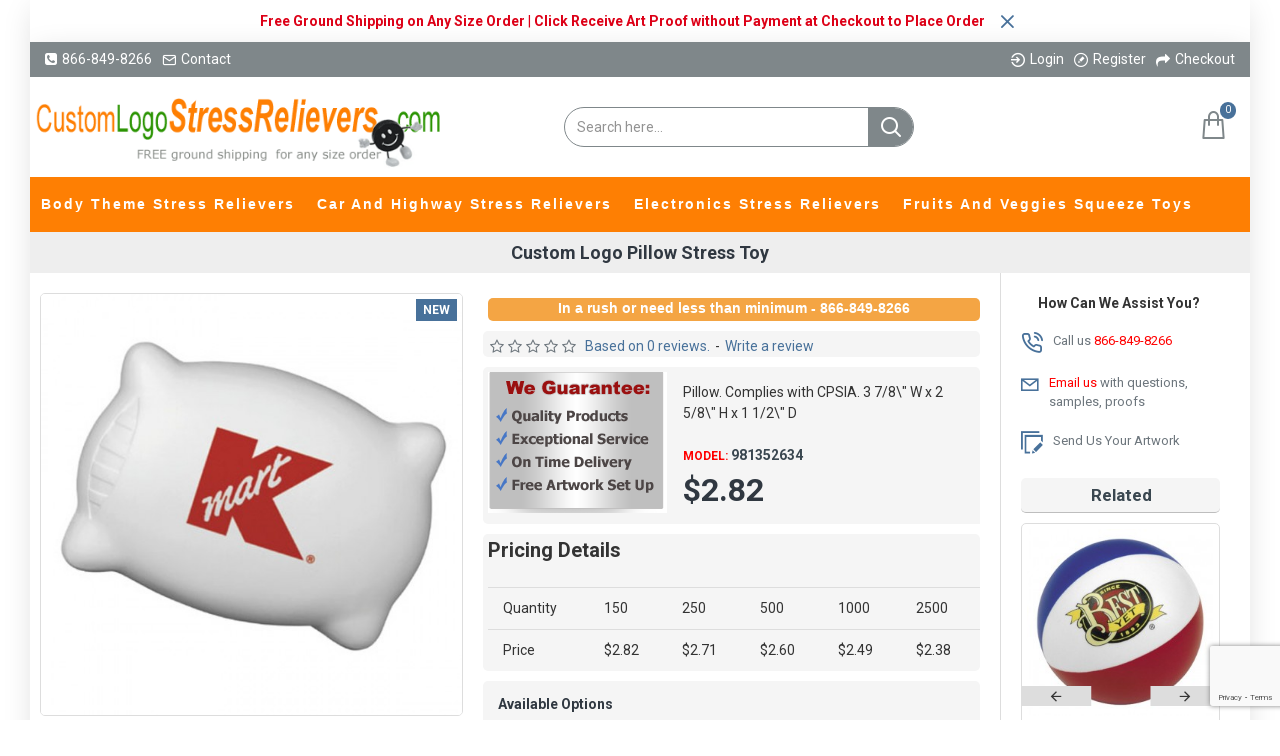

--- FILE ---
content_type: text/html; charset=utf-8
request_url: https://www.google.com/recaptcha/api2/anchor?ar=1&k=6Lfl2m8aAAAAACJlLPZvowZYERRjNwfEJPWbQxpJ&co=aHR0cHM6Ly93d3cuY3VzdG9tbG9nb3N0cmVzc3JlbGlldmVycy5jb206NDQz&hl=en&v=PoyoqOPhxBO7pBk68S4YbpHZ&size=invisible&anchor-ms=20000&execute-ms=30000&cb=1cemoh1a0e5c
body_size: 48912
content:
<!DOCTYPE HTML><html dir="ltr" lang="en"><head><meta http-equiv="Content-Type" content="text/html; charset=UTF-8">
<meta http-equiv="X-UA-Compatible" content="IE=edge">
<title>reCAPTCHA</title>
<style type="text/css">
/* cyrillic-ext */
@font-face {
  font-family: 'Roboto';
  font-style: normal;
  font-weight: 400;
  font-stretch: 100%;
  src: url(//fonts.gstatic.com/s/roboto/v48/KFO7CnqEu92Fr1ME7kSn66aGLdTylUAMa3GUBHMdazTgWw.woff2) format('woff2');
  unicode-range: U+0460-052F, U+1C80-1C8A, U+20B4, U+2DE0-2DFF, U+A640-A69F, U+FE2E-FE2F;
}
/* cyrillic */
@font-face {
  font-family: 'Roboto';
  font-style: normal;
  font-weight: 400;
  font-stretch: 100%;
  src: url(//fonts.gstatic.com/s/roboto/v48/KFO7CnqEu92Fr1ME7kSn66aGLdTylUAMa3iUBHMdazTgWw.woff2) format('woff2');
  unicode-range: U+0301, U+0400-045F, U+0490-0491, U+04B0-04B1, U+2116;
}
/* greek-ext */
@font-face {
  font-family: 'Roboto';
  font-style: normal;
  font-weight: 400;
  font-stretch: 100%;
  src: url(//fonts.gstatic.com/s/roboto/v48/KFO7CnqEu92Fr1ME7kSn66aGLdTylUAMa3CUBHMdazTgWw.woff2) format('woff2');
  unicode-range: U+1F00-1FFF;
}
/* greek */
@font-face {
  font-family: 'Roboto';
  font-style: normal;
  font-weight: 400;
  font-stretch: 100%;
  src: url(//fonts.gstatic.com/s/roboto/v48/KFO7CnqEu92Fr1ME7kSn66aGLdTylUAMa3-UBHMdazTgWw.woff2) format('woff2');
  unicode-range: U+0370-0377, U+037A-037F, U+0384-038A, U+038C, U+038E-03A1, U+03A3-03FF;
}
/* math */
@font-face {
  font-family: 'Roboto';
  font-style: normal;
  font-weight: 400;
  font-stretch: 100%;
  src: url(//fonts.gstatic.com/s/roboto/v48/KFO7CnqEu92Fr1ME7kSn66aGLdTylUAMawCUBHMdazTgWw.woff2) format('woff2');
  unicode-range: U+0302-0303, U+0305, U+0307-0308, U+0310, U+0312, U+0315, U+031A, U+0326-0327, U+032C, U+032F-0330, U+0332-0333, U+0338, U+033A, U+0346, U+034D, U+0391-03A1, U+03A3-03A9, U+03B1-03C9, U+03D1, U+03D5-03D6, U+03F0-03F1, U+03F4-03F5, U+2016-2017, U+2034-2038, U+203C, U+2040, U+2043, U+2047, U+2050, U+2057, U+205F, U+2070-2071, U+2074-208E, U+2090-209C, U+20D0-20DC, U+20E1, U+20E5-20EF, U+2100-2112, U+2114-2115, U+2117-2121, U+2123-214F, U+2190, U+2192, U+2194-21AE, U+21B0-21E5, U+21F1-21F2, U+21F4-2211, U+2213-2214, U+2216-22FF, U+2308-230B, U+2310, U+2319, U+231C-2321, U+2336-237A, U+237C, U+2395, U+239B-23B7, U+23D0, U+23DC-23E1, U+2474-2475, U+25AF, U+25B3, U+25B7, U+25BD, U+25C1, U+25CA, U+25CC, U+25FB, U+266D-266F, U+27C0-27FF, U+2900-2AFF, U+2B0E-2B11, U+2B30-2B4C, U+2BFE, U+3030, U+FF5B, U+FF5D, U+1D400-1D7FF, U+1EE00-1EEFF;
}
/* symbols */
@font-face {
  font-family: 'Roboto';
  font-style: normal;
  font-weight: 400;
  font-stretch: 100%;
  src: url(//fonts.gstatic.com/s/roboto/v48/KFO7CnqEu92Fr1ME7kSn66aGLdTylUAMaxKUBHMdazTgWw.woff2) format('woff2');
  unicode-range: U+0001-000C, U+000E-001F, U+007F-009F, U+20DD-20E0, U+20E2-20E4, U+2150-218F, U+2190, U+2192, U+2194-2199, U+21AF, U+21E6-21F0, U+21F3, U+2218-2219, U+2299, U+22C4-22C6, U+2300-243F, U+2440-244A, U+2460-24FF, U+25A0-27BF, U+2800-28FF, U+2921-2922, U+2981, U+29BF, U+29EB, U+2B00-2BFF, U+4DC0-4DFF, U+FFF9-FFFB, U+10140-1018E, U+10190-1019C, U+101A0, U+101D0-101FD, U+102E0-102FB, U+10E60-10E7E, U+1D2C0-1D2D3, U+1D2E0-1D37F, U+1F000-1F0FF, U+1F100-1F1AD, U+1F1E6-1F1FF, U+1F30D-1F30F, U+1F315, U+1F31C, U+1F31E, U+1F320-1F32C, U+1F336, U+1F378, U+1F37D, U+1F382, U+1F393-1F39F, U+1F3A7-1F3A8, U+1F3AC-1F3AF, U+1F3C2, U+1F3C4-1F3C6, U+1F3CA-1F3CE, U+1F3D4-1F3E0, U+1F3ED, U+1F3F1-1F3F3, U+1F3F5-1F3F7, U+1F408, U+1F415, U+1F41F, U+1F426, U+1F43F, U+1F441-1F442, U+1F444, U+1F446-1F449, U+1F44C-1F44E, U+1F453, U+1F46A, U+1F47D, U+1F4A3, U+1F4B0, U+1F4B3, U+1F4B9, U+1F4BB, U+1F4BF, U+1F4C8-1F4CB, U+1F4D6, U+1F4DA, U+1F4DF, U+1F4E3-1F4E6, U+1F4EA-1F4ED, U+1F4F7, U+1F4F9-1F4FB, U+1F4FD-1F4FE, U+1F503, U+1F507-1F50B, U+1F50D, U+1F512-1F513, U+1F53E-1F54A, U+1F54F-1F5FA, U+1F610, U+1F650-1F67F, U+1F687, U+1F68D, U+1F691, U+1F694, U+1F698, U+1F6AD, U+1F6B2, U+1F6B9-1F6BA, U+1F6BC, U+1F6C6-1F6CF, U+1F6D3-1F6D7, U+1F6E0-1F6EA, U+1F6F0-1F6F3, U+1F6F7-1F6FC, U+1F700-1F7FF, U+1F800-1F80B, U+1F810-1F847, U+1F850-1F859, U+1F860-1F887, U+1F890-1F8AD, U+1F8B0-1F8BB, U+1F8C0-1F8C1, U+1F900-1F90B, U+1F93B, U+1F946, U+1F984, U+1F996, U+1F9E9, U+1FA00-1FA6F, U+1FA70-1FA7C, U+1FA80-1FA89, U+1FA8F-1FAC6, U+1FACE-1FADC, U+1FADF-1FAE9, U+1FAF0-1FAF8, U+1FB00-1FBFF;
}
/* vietnamese */
@font-face {
  font-family: 'Roboto';
  font-style: normal;
  font-weight: 400;
  font-stretch: 100%;
  src: url(//fonts.gstatic.com/s/roboto/v48/KFO7CnqEu92Fr1ME7kSn66aGLdTylUAMa3OUBHMdazTgWw.woff2) format('woff2');
  unicode-range: U+0102-0103, U+0110-0111, U+0128-0129, U+0168-0169, U+01A0-01A1, U+01AF-01B0, U+0300-0301, U+0303-0304, U+0308-0309, U+0323, U+0329, U+1EA0-1EF9, U+20AB;
}
/* latin-ext */
@font-face {
  font-family: 'Roboto';
  font-style: normal;
  font-weight: 400;
  font-stretch: 100%;
  src: url(//fonts.gstatic.com/s/roboto/v48/KFO7CnqEu92Fr1ME7kSn66aGLdTylUAMa3KUBHMdazTgWw.woff2) format('woff2');
  unicode-range: U+0100-02BA, U+02BD-02C5, U+02C7-02CC, U+02CE-02D7, U+02DD-02FF, U+0304, U+0308, U+0329, U+1D00-1DBF, U+1E00-1E9F, U+1EF2-1EFF, U+2020, U+20A0-20AB, U+20AD-20C0, U+2113, U+2C60-2C7F, U+A720-A7FF;
}
/* latin */
@font-face {
  font-family: 'Roboto';
  font-style: normal;
  font-weight: 400;
  font-stretch: 100%;
  src: url(//fonts.gstatic.com/s/roboto/v48/KFO7CnqEu92Fr1ME7kSn66aGLdTylUAMa3yUBHMdazQ.woff2) format('woff2');
  unicode-range: U+0000-00FF, U+0131, U+0152-0153, U+02BB-02BC, U+02C6, U+02DA, U+02DC, U+0304, U+0308, U+0329, U+2000-206F, U+20AC, U+2122, U+2191, U+2193, U+2212, U+2215, U+FEFF, U+FFFD;
}
/* cyrillic-ext */
@font-face {
  font-family: 'Roboto';
  font-style: normal;
  font-weight: 500;
  font-stretch: 100%;
  src: url(//fonts.gstatic.com/s/roboto/v48/KFO7CnqEu92Fr1ME7kSn66aGLdTylUAMa3GUBHMdazTgWw.woff2) format('woff2');
  unicode-range: U+0460-052F, U+1C80-1C8A, U+20B4, U+2DE0-2DFF, U+A640-A69F, U+FE2E-FE2F;
}
/* cyrillic */
@font-face {
  font-family: 'Roboto';
  font-style: normal;
  font-weight: 500;
  font-stretch: 100%;
  src: url(//fonts.gstatic.com/s/roboto/v48/KFO7CnqEu92Fr1ME7kSn66aGLdTylUAMa3iUBHMdazTgWw.woff2) format('woff2');
  unicode-range: U+0301, U+0400-045F, U+0490-0491, U+04B0-04B1, U+2116;
}
/* greek-ext */
@font-face {
  font-family: 'Roboto';
  font-style: normal;
  font-weight: 500;
  font-stretch: 100%;
  src: url(//fonts.gstatic.com/s/roboto/v48/KFO7CnqEu92Fr1ME7kSn66aGLdTylUAMa3CUBHMdazTgWw.woff2) format('woff2');
  unicode-range: U+1F00-1FFF;
}
/* greek */
@font-face {
  font-family: 'Roboto';
  font-style: normal;
  font-weight: 500;
  font-stretch: 100%;
  src: url(//fonts.gstatic.com/s/roboto/v48/KFO7CnqEu92Fr1ME7kSn66aGLdTylUAMa3-UBHMdazTgWw.woff2) format('woff2');
  unicode-range: U+0370-0377, U+037A-037F, U+0384-038A, U+038C, U+038E-03A1, U+03A3-03FF;
}
/* math */
@font-face {
  font-family: 'Roboto';
  font-style: normal;
  font-weight: 500;
  font-stretch: 100%;
  src: url(//fonts.gstatic.com/s/roboto/v48/KFO7CnqEu92Fr1ME7kSn66aGLdTylUAMawCUBHMdazTgWw.woff2) format('woff2');
  unicode-range: U+0302-0303, U+0305, U+0307-0308, U+0310, U+0312, U+0315, U+031A, U+0326-0327, U+032C, U+032F-0330, U+0332-0333, U+0338, U+033A, U+0346, U+034D, U+0391-03A1, U+03A3-03A9, U+03B1-03C9, U+03D1, U+03D5-03D6, U+03F0-03F1, U+03F4-03F5, U+2016-2017, U+2034-2038, U+203C, U+2040, U+2043, U+2047, U+2050, U+2057, U+205F, U+2070-2071, U+2074-208E, U+2090-209C, U+20D0-20DC, U+20E1, U+20E5-20EF, U+2100-2112, U+2114-2115, U+2117-2121, U+2123-214F, U+2190, U+2192, U+2194-21AE, U+21B0-21E5, U+21F1-21F2, U+21F4-2211, U+2213-2214, U+2216-22FF, U+2308-230B, U+2310, U+2319, U+231C-2321, U+2336-237A, U+237C, U+2395, U+239B-23B7, U+23D0, U+23DC-23E1, U+2474-2475, U+25AF, U+25B3, U+25B7, U+25BD, U+25C1, U+25CA, U+25CC, U+25FB, U+266D-266F, U+27C0-27FF, U+2900-2AFF, U+2B0E-2B11, U+2B30-2B4C, U+2BFE, U+3030, U+FF5B, U+FF5D, U+1D400-1D7FF, U+1EE00-1EEFF;
}
/* symbols */
@font-face {
  font-family: 'Roboto';
  font-style: normal;
  font-weight: 500;
  font-stretch: 100%;
  src: url(//fonts.gstatic.com/s/roboto/v48/KFO7CnqEu92Fr1ME7kSn66aGLdTylUAMaxKUBHMdazTgWw.woff2) format('woff2');
  unicode-range: U+0001-000C, U+000E-001F, U+007F-009F, U+20DD-20E0, U+20E2-20E4, U+2150-218F, U+2190, U+2192, U+2194-2199, U+21AF, U+21E6-21F0, U+21F3, U+2218-2219, U+2299, U+22C4-22C6, U+2300-243F, U+2440-244A, U+2460-24FF, U+25A0-27BF, U+2800-28FF, U+2921-2922, U+2981, U+29BF, U+29EB, U+2B00-2BFF, U+4DC0-4DFF, U+FFF9-FFFB, U+10140-1018E, U+10190-1019C, U+101A0, U+101D0-101FD, U+102E0-102FB, U+10E60-10E7E, U+1D2C0-1D2D3, U+1D2E0-1D37F, U+1F000-1F0FF, U+1F100-1F1AD, U+1F1E6-1F1FF, U+1F30D-1F30F, U+1F315, U+1F31C, U+1F31E, U+1F320-1F32C, U+1F336, U+1F378, U+1F37D, U+1F382, U+1F393-1F39F, U+1F3A7-1F3A8, U+1F3AC-1F3AF, U+1F3C2, U+1F3C4-1F3C6, U+1F3CA-1F3CE, U+1F3D4-1F3E0, U+1F3ED, U+1F3F1-1F3F3, U+1F3F5-1F3F7, U+1F408, U+1F415, U+1F41F, U+1F426, U+1F43F, U+1F441-1F442, U+1F444, U+1F446-1F449, U+1F44C-1F44E, U+1F453, U+1F46A, U+1F47D, U+1F4A3, U+1F4B0, U+1F4B3, U+1F4B9, U+1F4BB, U+1F4BF, U+1F4C8-1F4CB, U+1F4D6, U+1F4DA, U+1F4DF, U+1F4E3-1F4E6, U+1F4EA-1F4ED, U+1F4F7, U+1F4F9-1F4FB, U+1F4FD-1F4FE, U+1F503, U+1F507-1F50B, U+1F50D, U+1F512-1F513, U+1F53E-1F54A, U+1F54F-1F5FA, U+1F610, U+1F650-1F67F, U+1F687, U+1F68D, U+1F691, U+1F694, U+1F698, U+1F6AD, U+1F6B2, U+1F6B9-1F6BA, U+1F6BC, U+1F6C6-1F6CF, U+1F6D3-1F6D7, U+1F6E0-1F6EA, U+1F6F0-1F6F3, U+1F6F7-1F6FC, U+1F700-1F7FF, U+1F800-1F80B, U+1F810-1F847, U+1F850-1F859, U+1F860-1F887, U+1F890-1F8AD, U+1F8B0-1F8BB, U+1F8C0-1F8C1, U+1F900-1F90B, U+1F93B, U+1F946, U+1F984, U+1F996, U+1F9E9, U+1FA00-1FA6F, U+1FA70-1FA7C, U+1FA80-1FA89, U+1FA8F-1FAC6, U+1FACE-1FADC, U+1FADF-1FAE9, U+1FAF0-1FAF8, U+1FB00-1FBFF;
}
/* vietnamese */
@font-face {
  font-family: 'Roboto';
  font-style: normal;
  font-weight: 500;
  font-stretch: 100%;
  src: url(//fonts.gstatic.com/s/roboto/v48/KFO7CnqEu92Fr1ME7kSn66aGLdTylUAMa3OUBHMdazTgWw.woff2) format('woff2');
  unicode-range: U+0102-0103, U+0110-0111, U+0128-0129, U+0168-0169, U+01A0-01A1, U+01AF-01B0, U+0300-0301, U+0303-0304, U+0308-0309, U+0323, U+0329, U+1EA0-1EF9, U+20AB;
}
/* latin-ext */
@font-face {
  font-family: 'Roboto';
  font-style: normal;
  font-weight: 500;
  font-stretch: 100%;
  src: url(//fonts.gstatic.com/s/roboto/v48/KFO7CnqEu92Fr1ME7kSn66aGLdTylUAMa3KUBHMdazTgWw.woff2) format('woff2');
  unicode-range: U+0100-02BA, U+02BD-02C5, U+02C7-02CC, U+02CE-02D7, U+02DD-02FF, U+0304, U+0308, U+0329, U+1D00-1DBF, U+1E00-1E9F, U+1EF2-1EFF, U+2020, U+20A0-20AB, U+20AD-20C0, U+2113, U+2C60-2C7F, U+A720-A7FF;
}
/* latin */
@font-face {
  font-family: 'Roboto';
  font-style: normal;
  font-weight: 500;
  font-stretch: 100%;
  src: url(//fonts.gstatic.com/s/roboto/v48/KFO7CnqEu92Fr1ME7kSn66aGLdTylUAMa3yUBHMdazQ.woff2) format('woff2');
  unicode-range: U+0000-00FF, U+0131, U+0152-0153, U+02BB-02BC, U+02C6, U+02DA, U+02DC, U+0304, U+0308, U+0329, U+2000-206F, U+20AC, U+2122, U+2191, U+2193, U+2212, U+2215, U+FEFF, U+FFFD;
}
/* cyrillic-ext */
@font-face {
  font-family: 'Roboto';
  font-style: normal;
  font-weight: 900;
  font-stretch: 100%;
  src: url(//fonts.gstatic.com/s/roboto/v48/KFO7CnqEu92Fr1ME7kSn66aGLdTylUAMa3GUBHMdazTgWw.woff2) format('woff2');
  unicode-range: U+0460-052F, U+1C80-1C8A, U+20B4, U+2DE0-2DFF, U+A640-A69F, U+FE2E-FE2F;
}
/* cyrillic */
@font-face {
  font-family: 'Roboto';
  font-style: normal;
  font-weight: 900;
  font-stretch: 100%;
  src: url(//fonts.gstatic.com/s/roboto/v48/KFO7CnqEu92Fr1ME7kSn66aGLdTylUAMa3iUBHMdazTgWw.woff2) format('woff2');
  unicode-range: U+0301, U+0400-045F, U+0490-0491, U+04B0-04B1, U+2116;
}
/* greek-ext */
@font-face {
  font-family: 'Roboto';
  font-style: normal;
  font-weight: 900;
  font-stretch: 100%;
  src: url(//fonts.gstatic.com/s/roboto/v48/KFO7CnqEu92Fr1ME7kSn66aGLdTylUAMa3CUBHMdazTgWw.woff2) format('woff2');
  unicode-range: U+1F00-1FFF;
}
/* greek */
@font-face {
  font-family: 'Roboto';
  font-style: normal;
  font-weight: 900;
  font-stretch: 100%;
  src: url(//fonts.gstatic.com/s/roboto/v48/KFO7CnqEu92Fr1ME7kSn66aGLdTylUAMa3-UBHMdazTgWw.woff2) format('woff2');
  unicode-range: U+0370-0377, U+037A-037F, U+0384-038A, U+038C, U+038E-03A1, U+03A3-03FF;
}
/* math */
@font-face {
  font-family: 'Roboto';
  font-style: normal;
  font-weight: 900;
  font-stretch: 100%;
  src: url(//fonts.gstatic.com/s/roboto/v48/KFO7CnqEu92Fr1ME7kSn66aGLdTylUAMawCUBHMdazTgWw.woff2) format('woff2');
  unicode-range: U+0302-0303, U+0305, U+0307-0308, U+0310, U+0312, U+0315, U+031A, U+0326-0327, U+032C, U+032F-0330, U+0332-0333, U+0338, U+033A, U+0346, U+034D, U+0391-03A1, U+03A3-03A9, U+03B1-03C9, U+03D1, U+03D5-03D6, U+03F0-03F1, U+03F4-03F5, U+2016-2017, U+2034-2038, U+203C, U+2040, U+2043, U+2047, U+2050, U+2057, U+205F, U+2070-2071, U+2074-208E, U+2090-209C, U+20D0-20DC, U+20E1, U+20E5-20EF, U+2100-2112, U+2114-2115, U+2117-2121, U+2123-214F, U+2190, U+2192, U+2194-21AE, U+21B0-21E5, U+21F1-21F2, U+21F4-2211, U+2213-2214, U+2216-22FF, U+2308-230B, U+2310, U+2319, U+231C-2321, U+2336-237A, U+237C, U+2395, U+239B-23B7, U+23D0, U+23DC-23E1, U+2474-2475, U+25AF, U+25B3, U+25B7, U+25BD, U+25C1, U+25CA, U+25CC, U+25FB, U+266D-266F, U+27C0-27FF, U+2900-2AFF, U+2B0E-2B11, U+2B30-2B4C, U+2BFE, U+3030, U+FF5B, U+FF5D, U+1D400-1D7FF, U+1EE00-1EEFF;
}
/* symbols */
@font-face {
  font-family: 'Roboto';
  font-style: normal;
  font-weight: 900;
  font-stretch: 100%;
  src: url(//fonts.gstatic.com/s/roboto/v48/KFO7CnqEu92Fr1ME7kSn66aGLdTylUAMaxKUBHMdazTgWw.woff2) format('woff2');
  unicode-range: U+0001-000C, U+000E-001F, U+007F-009F, U+20DD-20E0, U+20E2-20E4, U+2150-218F, U+2190, U+2192, U+2194-2199, U+21AF, U+21E6-21F0, U+21F3, U+2218-2219, U+2299, U+22C4-22C6, U+2300-243F, U+2440-244A, U+2460-24FF, U+25A0-27BF, U+2800-28FF, U+2921-2922, U+2981, U+29BF, U+29EB, U+2B00-2BFF, U+4DC0-4DFF, U+FFF9-FFFB, U+10140-1018E, U+10190-1019C, U+101A0, U+101D0-101FD, U+102E0-102FB, U+10E60-10E7E, U+1D2C0-1D2D3, U+1D2E0-1D37F, U+1F000-1F0FF, U+1F100-1F1AD, U+1F1E6-1F1FF, U+1F30D-1F30F, U+1F315, U+1F31C, U+1F31E, U+1F320-1F32C, U+1F336, U+1F378, U+1F37D, U+1F382, U+1F393-1F39F, U+1F3A7-1F3A8, U+1F3AC-1F3AF, U+1F3C2, U+1F3C4-1F3C6, U+1F3CA-1F3CE, U+1F3D4-1F3E0, U+1F3ED, U+1F3F1-1F3F3, U+1F3F5-1F3F7, U+1F408, U+1F415, U+1F41F, U+1F426, U+1F43F, U+1F441-1F442, U+1F444, U+1F446-1F449, U+1F44C-1F44E, U+1F453, U+1F46A, U+1F47D, U+1F4A3, U+1F4B0, U+1F4B3, U+1F4B9, U+1F4BB, U+1F4BF, U+1F4C8-1F4CB, U+1F4D6, U+1F4DA, U+1F4DF, U+1F4E3-1F4E6, U+1F4EA-1F4ED, U+1F4F7, U+1F4F9-1F4FB, U+1F4FD-1F4FE, U+1F503, U+1F507-1F50B, U+1F50D, U+1F512-1F513, U+1F53E-1F54A, U+1F54F-1F5FA, U+1F610, U+1F650-1F67F, U+1F687, U+1F68D, U+1F691, U+1F694, U+1F698, U+1F6AD, U+1F6B2, U+1F6B9-1F6BA, U+1F6BC, U+1F6C6-1F6CF, U+1F6D3-1F6D7, U+1F6E0-1F6EA, U+1F6F0-1F6F3, U+1F6F7-1F6FC, U+1F700-1F7FF, U+1F800-1F80B, U+1F810-1F847, U+1F850-1F859, U+1F860-1F887, U+1F890-1F8AD, U+1F8B0-1F8BB, U+1F8C0-1F8C1, U+1F900-1F90B, U+1F93B, U+1F946, U+1F984, U+1F996, U+1F9E9, U+1FA00-1FA6F, U+1FA70-1FA7C, U+1FA80-1FA89, U+1FA8F-1FAC6, U+1FACE-1FADC, U+1FADF-1FAE9, U+1FAF0-1FAF8, U+1FB00-1FBFF;
}
/* vietnamese */
@font-face {
  font-family: 'Roboto';
  font-style: normal;
  font-weight: 900;
  font-stretch: 100%;
  src: url(//fonts.gstatic.com/s/roboto/v48/KFO7CnqEu92Fr1ME7kSn66aGLdTylUAMa3OUBHMdazTgWw.woff2) format('woff2');
  unicode-range: U+0102-0103, U+0110-0111, U+0128-0129, U+0168-0169, U+01A0-01A1, U+01AF-01B0, U+0300-0301, U+0303-0304, U+0308-0309, U+0323, U+0329, U+1EA0-1EF9, U+20AB;
}
/* latin-ext */
@font-face {
  font-family: 'Roboto';
  font-style: normal;
  font-weight: 900;
  font-stretch: 100%;
  src: url(//fonts.gstatic.com/s/roboto/v48/KFO7CnqEu92Fr1ME7kSn66aGLdTylUAMa3KUBHMdazTgWw.woff2) format('woff2');
  unicode-range: U+0100-02BA, U+02BD-02C5, U+02C7-02CC, U+02CE-02D7, U+02DD-02FF, U+0304, U+0308, U+0329, U+1D00-1DBF, U+1E00-1E9F, U+1EF2-1EFF, U+2020, U+20A0-20AB, U+20AD-20C0, U+2113, U+2C60-2C7F, U+A720-A7FF;
}
/* latin */
@font-face {
  font-family: 'Roboto';
  font-style: normal;
  font-weight: 900;
  font-stretch: 100%;
  src: url(//fonts.gstatic.com/s/roboto/v48/KFO7CnqEu92Fr1ME7kSn66aGLdTylUAMa3yUBHMdazQ.woff2) format('woff2');
  unicode-range: U+0000-00FF, U+0131, U+0152-0153, U+02BB-02BC, U+02C6, U+02DA, U+02DC, U+0304, U+0308, U+0329, U+2000-206F, U+20AC, U+2122, U+2191, U+2193, U+2212, U+2215, U+FEFF, U+FFFD;
}

</style>
<link rel="stylesheet" type="text/css" href="https://www.gstatic.com/recaptcha/releases/PoyoqOPhxBO7pBk68S4YbpHZ/styles__ltr.css">
<script nonce="GDNBCnQLlOJTv4JfHnMOHQ" type="text/javascript">window['__recaptcha_api'] = 'https://www.google.com/recaptcha/api2/';</script>
<script type="text/javascript" src="https://www.gstatic.com/recaptcha/releases/PoyoqOPhxBO7pBk68S4YbpHZ/recaptcha__en.js" nonce="GDNBCnQLlOJTv4JfHnMOHQ">
      
    </script></head>
<body><div id="rc-anchor-alert" class="rc-anchor-alert"></div>
<input type="hidden" id="recaptcha-token" value="[base64]">
<script type="text/javascript" nonce="GDNBCnQLlOJTv4JfHnMOHQ">
      recaptcha.anchor.Main.init("[\x22ainput\x22,[\x22bgdata\x22,\x22\x22,\[base64]/[base64]/[base64]/[base64]/[base64]/UltsKytdPUU6KEU8MjA0OD9SW2wrK109RT4+NnwxOTI6KChFJjY0NTEyKT09NTUyOTYmJk0rMTxjLmxlbmd0aCYmKGMuY2hhckNvZGVBdChNKzEpJjY0NTEyKT09NTYzMjA/[base64]/[base64]/[base64]/[base64]/[base64]/[base64]/[base64]\x22,\[base64]\x22,\x22AcOiJzAcCGUnVcOZOQYPegPDtnV7w5lUdS1fTcOAQ33Cs2tNw6B7w4llaHpTw7rCgMKgW0Rowplew69xw4LDlAPDvVvDvsK4ZgrCvl/Ck8OyHcKiw5IGQcK7HRPDpsK0w4HDkn/DnmXDp2s6wrrCm37DqMOXb8OrUidvLk3CqsKDwqhMw6psw65Iw4zDtsKjYsKyfsKnwoNiezRkS8O2ckgowqMOJFAJwqctwrJkcxcABTp7wqXDtgDDkWjDq8OJwoggw4nCqjTDmsOtRHvDpU5ewobCvjVdSy3DiwNjw7jDtmU8wpfCtcO9w5vDow/CqRjCm3R7XAQ4w6rCqyYTwqLCpcO/[base64]/CjsOOHcOkAcOCw7vCjsKAbzXChMO4w7ADRH/[base64]/CmcOgIsOcwrbCkcKowpXCsMObwq4kwpdFwpnCkyU2F3Y+PMKfwpp0w4tPwoo9wrDCv8O8MMKaK8ODQEJiX0gAwrhjO8KzAsOMUsOHw5Ujw6cww73CgQJLXsOEw5DDmMOpwqMVwqvCtl/[base64]/CqcK7w4VHwrsHBsKvB3fCsMKBw5/Cp8OKwpQFOsK/cynCnsKJwonDuXhzP8KAIg3DrGbCtcOUDHsww6lQDcO7wq3ChmN7LWB1wp3CmBvDj8KHw6zCqSfCkcOkECvDpFwmw6tUw7/Cv1DDpsOgwrjCmMKcYmg5A8OZem0+w4fDtcO9aygDw7wZwpXCicKfa2cwXMOjwpM6CcK+FiYpw6/DpcOlwoBGZ8ObT8Knwr85w5cLSMOtw4Ycw6zCsMOQHGTClMKlw6hKwoBdw7nDsMKnFE5hJcO/[base64]/DqTY6OMKWFjjCi0xdGsKpH0UIFcKbNMOESSHChS7DocOmbR11w7ZcwpE3PsKSw5/[base64]/wqcmD8ODEcKKKcOeImfCr1TCrmnCssO0IxzCgMKdQlLDucOdJ8KLVcK0RsOnwoDDpBnDocOKwqsUCsKGWsKFH1gqW8O8w4PCmMOgw6cFwq3DlyXClMOlHyzCm8KYZkd+wqrCm8KDwoM0wpzDgSjCisOgwrwaw4TCgsO/bMKnw6BiS0QWVnjDgMOxRsKKw6/DpCvDpsKawr7DoMKxwqbDjjo/DT7CiAPDonMbNzNswq4xcMKQDxN6w5vCoBvDhGnCg8O9JMOhwrIYfcOawpLCo3bCu3IYw4DCp8KiW0MgwrrCl2hiUcKrDlvDocO3EcOfwq0/wqUywoIhw6TDoBTCk8Kbw4UCw6jCo8KZw6V2VxvCtijCh8OHw7d2w5vCjk/CoMOxwo/CkSNdcsKywoRVw6M8w4hGW0zDk3t9WyvClMOywoHCnkttwoogw6gGwoXCsMOddMK/AVHDt8Ocw4nDvMO1DsKrby7DqyZqd8KBFVh+wpzDvnLDrcOxwoBAIzg+w6Ygw4DCvsOcwrbDocK/[base64]/HivDiMKrWhjDnSzCnyLCp8KYLMOmwrA0w6XDpTNPeDcOw5ZjwoF/[base64]/[base64]/N1xnw709w7PDshUsSVfCuyTCssKoWWcJw4ouwpt9NcOIME17w6/Do8Kbw6ESw7jDmnnDg8OIIwgZWjQIw58uXMK/w7zDnwskw53CnDEEczbDnsOxw6LClMOxwoEjwovDqwFqwq7Cr8OsFsKBwoAzwrjDohTDvcOEEn5yFMKpw4IWREs7w4pGGWoBDMOCWsO2w4PDs8OSDR8DF2prBsKqwp5lwrI5aS3CuzMCw7/Dm1YNw6oXw6bCo0I5VSbCnsKFw6oZbMOmwrTCjkbCjsOjw6jDusK5Z8Klw6fCqGhvwqUfXMKjw5fDmsOOGCMFw4rDlHLCksOwG0/DicOkwqrDgsOhwqnDhwHDpMKUw4LDn2cxHEYuTjgrJsKiJEU8Whh1MiTDozXDmGYpw4LDoy1nNsOswodCwrjChxjCmlHDqMKjwqtjD2YGccO8RTPCq8OVXSPDnsOYw5BPw601GcOywos8YcO0dAJiWsOUwr3DiTAiw5/DmA/DhUPCoXPDmMOFwrUnw5zCnxnCvRlUw49/w57DnsO7w7MXZ1rDjsKkfjVtb1powrJIHUnCosKyHMKkXmlBwoJ/wp1jOsKOa8OKw6nDksKMw43DiwwAfcK4N3nChGR4DSUYwpBCb04SScOJHTp0U3QTZ1lYFR85SsKoBCViw7DCvVTDrMOkw6gGw4XDkiXDikRoUMKow5fCuUI7AcOjb0/DgMKywoonw4rDl20owo/DisO4w6zDssOPYsK3wobDnQxDEsOHwqVlwpsfwoA9ClQKGk0cBMKSwp/[base64]/acKVw5vDl8KCQ8KrLcO9VhMKIcKZw4bDkQgowoPDkGArw5N8w4TDpSltdMOaH8KQd8KUb8O/w5xYVMKHI3LDgsOMC8Ogw48ldh7Dj8KCw6nCvyzDgUUbVHZzGC09wpDDuEbDjhjDrMOePE7DtBvDl2DChDXCo8KTwrERw6M1dlogwo/Cnk0ew7TDssKdwqDDu1tuw6bDhHAIfgRWw7xERsKywr/ChC/DlFbDvsK4w6lEwqZARMOBw4HCvTtww4xkOB86wpxEESQ/SwVQwrRvTsKwEcKBG1srRMKxSijCrl/[base64]/UsOhwrHCujcsw5LCqEpCwrEfF8OIbmvDn3fCpg7ChcKSacOZwo18CMO1LMOpXcOAMcOZHUPCmiUCXsO+MsKObCMQwpHDt8OOwokiA8OEdiPCpsOxw4TDsFcdQ8KrwrNcwrUzwrPCgGYfC8Kkwq5gLcO/[base64]/[base64]/djfCicOHQcOow5l0P8K9S0bCulYuXMKSwp7DiVHDl8KMOzEiJzjChXd3w7UZW8Kew6bDo3NUwq8GwrPDszPDqU3DuFjCtcK1w4dBZMKWOMKswr1pwpDCvUzDs8KKw6rCrcOEKcKaQcOnABU3wprCmmLCgR3Dowxhwod7w4rCkcOTw5N/H8KxccKMw6fCpMKGUMKzwpzCrHnCtkPCiz/Ci1JVw79GdcKmw5V5F24kwr3DinliXyfDvC/Cs8OkfEJsw7HCoybDm1Asw49AwrrDjcOdwr5ufMK5IMKUQcOaw6c0wqHCnxtNK8KtGsO+w4bCtcKowpPDiMKvdMKkw5DCmsKQw4vCgsKawrtCwrN+Ez0IZ8K4w77DgsO9A0ZnE1xEw6cYGX/Cn8OEPMOWw77CusOzw63DoMOnR8OrPA/DpsKERsOJSxPDucKSwp5JwrLDnMOSw67DuBzCl2/Dr8K0GjnDkX/[base64]/Cnj7DoDbDh8Kuwr3DoAplwoMww5BlwrHDi8O7XzlKZivDq8K5EnXCvsOvw4HDuE9vw4jDu3DCksK8w63DhxHCq2gUX1sOwoPCtEnCg2MfCsKXwqN6EnrDhUsubsKIwprDmWFUw5zCu8OydmHDjm/DqcKNfcOJYHrDhMO+HSslcEgYbkBkwpTCoiLCozF7w57CrC3Cp2RXGMOYwoTDlljDkFQpw6nCh8O8IxTDvcOSbsOOB2sHMGjDuDUbw78swpfChl/CqnB0w6PDiMKIPsKiGcKNwqrDiMKfw7stDMOrH8O0f37CvVvDnhhrV3jDqsO4w54WYXYhwrrDiGBrXybCnQgUN8KfBU94w5nDlA3Dv0J6w6R2wrQNGz/[base64]/[base64]/CoT/DplTDlMOAwpbDsMOHw74DZMO9w5tvDSzDrH3Cs2PCg3bDqlE3dQXDhMONw5DDusKuwp7ChVBCS3LCq2x+VcOiw7/ChcKywo7CgCnDiDAnVlYEC1JgGH3Dtk/Cr8KrwrfCpMKAMMOwwpjDosKCe03ClEbCl2/Dn8O4IsOZwqzDhsKSw6rDvsKdACBrwoZcwprCm3lawrvDv8O7w6E9wqVkwo3CvsKlWxvDqEzDk8Oywq0Ow5M6ScKAw7PCkWLDr8O0w5/DncOcVl7DtcOew7bDgHTCmMKUWjfCvTRRw6XCnMOhwqMKDcO9w4HCrWh8w7B4wqHCg8OuQsO/CzfCosO7fkLDk3dLwo7CoAY3wopww4klZXHDiEZhw4hewosPwo5FwrVTwqFKD0XCp1zCusKgwpvCrcOHw79Yw51PwooTwoHCp8O/Kwo/[base64]/[base64]/[base64]/S8OYw5vDi3jChjEiwpDCl8K/w7XDnDzDl3TDrCPDvVbCjGMVw744wrkjw45MwpDDvx4Rw4Ryw5TCpMOVMMK8wowoLsKvw6/ChHTChGVEQlNOdcO/ZEvCs8Ksw49/AzTCisKeNMOzIhJRwpRcQClxOBAswpx4SkQ5w5grw61VQsOdw7ZifsOYwqrCrVJ7FMOnwqLCtcOHVMOoZcOKfVHDv8O/wpMtw51fwpt8QcK2w45gw5PCgcKXJMK6F2bDpMKxwo7Dp8OfasOLIcO8w5hRwrYZU1oRwq/DhcORwrLCsBvDpsONw5dWw4nDrm7CqAVLDMKWwonCkj0KDVDCnVsvMMKeCMKfLcKwP2/DvApwwq/CrMO9CxfCl2ssZcK1J8KYwoFHTmXDnh5JwqzCowlawpzDrTcYVcKnTcOiHk3CpMO1wqXDrz3DmGshPMOzw53DhMKpAyzCusKbIMOfw6h5UnTDpl8Cw6bDlHUFw6xow7FZwqPClMK2wqfCswglwoDDrRU/IcKTLi8Ke8K7IWlrwp0ww5EhCRvDrFnCh8OEw59ewrPDvMOSw4tWw4Naw554w6LCnMO4bsOsGCBYOz7Cj8KVwpcXwr3DjsKnwrogXD1xR0cYw4tLSsO6w74oJMK7TCkewqzCp8Oow5bDpFMmwr0rwrvDlhjCrSw4MsO/w5nCjcKJw61LGDvDmBDDm8KzwqZkwogrw4tUw5gew44TJT7CkQwGfiFQbcKxbHvDgsK1NErCu04LE1xXw6o5wqLChzZbwpINEDPCqC10w6DDjQ1Ow6jDi2nDr24DBsOPw63DvGcTwrvDrFdhw4laHcK/S8K8S8K0AMKFacKzOX02w5cuw77CnFw7TScnwrvCq8OpNR9Ywr/Dh28Cw7Mdw5jCiQvCk3rCrgrDqcK2UsKpw5ciwpMYw7IVfMORwoHCtw4KTsO2LX3DkVbCkcOeX0XCsQp/dlEzTMKJKR0CwoM2wpzDt3dOwrrCpcKfw4HCghQ9EcO4wpHDs8OIwqp3wqBYPngpMALCqinDqA/Dpn3Cs8KSKcKMwozDvwbCpmdHw70DG8KsHQ/[base64]/DrsKfcsOydXjDlMKPIXbCmjBLAwdmb8KnwpHDv8OywqnDpGhBKcK1OnjCr0M2wo1VwpfCmsK+MCtDKcKMe8O0dhzDrD3DpcOFOntxfgU0wpHDpEnDjX3CtzPDu8OmYcKoCsKfwo/[base64]/Di8O9wop5wrZMw5wYcFvDpEPDonHClwYjIx18T8K/[base64]/EMOwwqoCBsOqw40ZfVMtIsOHccOpVWbDnDR1wqFzwpDDt8K/[base64]/DrMKAwp56aBUrw65Aw7PDgDLCvSAjecK2w5PDpjjCrsKzOsORJ8OAwqd0wpxZAAcsw5bCrUHCksO7bcO3w6t5woBBMcOWw7hdwpfDmjlUOjMkf0Icw6BEesKMw6lqw5LDocOow7Ecw7/DuiDCpsKfwp/DrDrCj3YNw6UicV7Dp2Ybw4rDgGbCqirCnMKcwqnCrMKUC8K6wqJywpgpVEJ1QSxLw49Aw4HDuVjDlMOSwo/Cv8K4wqrDlcKbbXVPFCRGOEV9IGDDmcKLw5sIw4BUYcKURMONw4XCn8OeHsOVwp3CpFsrGcOpIW7Ct14Ow6TDjzDCtiMZT8O2wp8iw73Cv1FFNh/DrsKOw7cBEsK6w7nDv8OdesONwpYjJjDCnUjDrxxNw5bCgltPU8KtNH7DqyNpw6ddWsOkPsOuFcKzWAAkwr0rwoFfw5Aiwp5Jw5LDkUkFc21/[base64]/OzpKMcKcwqMiGcO5djzChMKsLhbDlis8RWdeCX/CvsK4w5QECyjCn8K6fVnCjizCn8KTw71NDMOSw7TCt8K7csOOGx/Ck8OOwrwJwoLCpMKcw5rDjUXDglAxwpgUwoA6w4PCoMKfwrTCo8OqScKmbMKrw55mwoHDncKOwq1rw6TCnAVBAcKYEsKZaFTCssKIHlrClMKuw6shw4tfw6NsIMOrQMKTw6Qyw7fCk3/[base64]/w5rCtMKGw4vDvlPCssOgA8ODeAYCDzlGF8OhwqXDiFtfTB/CsMO2wrTDrsK+ScKsw5B5MBTCmMOfQS8+wpTCncOUw54xw5Y4w4HDgsOTDF4RWcKSG8Kpw7HCh8OZH8K4wosjN8K0wo3DkDhzd8KOT8OPJsO+NMKLLivCq8OxSFoqFxdOwpdiFBx/BMKxwokFWjNAw6c0w4fCpQzDhGR6wqI1WhrCqMKfwq8cVMOXwpEhwqzDggPCvnZQHETClMKaSMOmB0zDil7DthEDw53Cv2pHB8KfwqVifmLDiMO0w5jDtsKKw53Dt8OyXcOWT8KOCsOdN8KRwppGM8KJMW1fw6/DnF/DnsKsaMOXw54DfsKgYcOkw49aw7NkwrjCjcKTXH7DpSDCmUAGwrbCn1LCs8O5bcOjwrsJT8KABC1/w4MSfsOiPD8AH2pEwqvDr8Krw4jDm3ICQsKSwqRjGlLDlTwIQsKFVsKywoxMwpUbw6wTwoLDtsOIVsKoVcKXwrbDiX/CiGQWwrXCisKSIcO7FcKkTcOPEsKXIsOPGcOSfAQBUcOdA1hJNnwZwpdIDcKKw7/ClcOqwrLCnmrDqm/DlcOTdcObRn1Ow5QgNzYpXMKqw6RWP8K5w7HDrsO7OHR8U8Kywo/DoEpPwpzCtj/ClRR0w6JFHgcKw6PDsjZKJWbDrhc2w7HDtgjDiV5Qw6pGOcKKw4HDpRDCkMKywpVRw6/CiFRqw5NBAsKnI8KCSsObBUDDqg8BOVQ/[base64]/CuhLCscK2wpoRw4llw4fCg2g1w6TCknLDrsK6w4TCllTDhg/ChsOAFXtlAsOLw7Bhw7LDpsKiwo0Aw6Ndw64vXcKzwqrDtcKODEPCscOowpUbw6XDkjwgw5/Di8K2BGolUT/ChRF0McO0e2DDkMKOwpvDmg3CucOWworCtcKmwoMOSMKHc8OcI8KbwqXDtmRZwpgcwovClGYhPMKmacOYQhTDo3kzEMOGwq/DisO/SAg/GFvCjGvCmXrCi04pNMOwZMO3WS3CinvDqWXDq1jDi8O2W8KFwrTDucOfwqpxIh7Dj8OGSsObwr/CusO1FsKkTgB7TWLDkcOLM8OfCg8sw5g5w5/CsTIow6XDuMKtwqkyw5RzT1hpKDpmwrxuwpnCn3MaQ8KTw4jDvg5SflnDmQ5TU8KFMsOWKwvDmMOYwp4UMMKKJzdww68lwo7DscO/IwLDq2fDqcKMHWguw7/DkcKPw4/CicOFwrrCq3cjwrDCnTnCqMOJAHBCTSESwqHClsOqw5PCjsKcw5MXfgB7TkIJwpjCtmrDqE/ChsOSw77DsMKQZVbDtGrCnsOHw6TDisKRwp4iTB7CiRJIIz3Cv8OtH2bCmgnCt8OcwrHCtWQ9ai5nw6DDs3PCuRdOblZ4w4XDky9KfwVPNcKrbcOLDiXDkcKHR8Ohw58eZmpHw67Cq8OAfMK4BD8qI8OMw6zDjw3CvEgIwqPDm8OMwo/Ct8Olw5/CkcKfwogIw6TCv8K4CMKjwo/Cvyl+wo0lVnLClMKUw6/Ci8KDAcOEembDtcOiDxTDuEbDl8KGw64zCcOAw4vDh0/[base64]/DrsO4EcKdSDVlaVcZPMOIJCPCjMKow5gvDiMOwp7CuG1fwrnDqsO1YwELSTYJw4hgwobCl8OYw5XCqDXDrMKGIsOiwpXCswHDrHXDii0fasOpfjfDhcKWRcKcwotZwpzCrjzCmcKDwrF/[base64]/wo3DsHFCdyQKw5dmYwzDjsOBw5Ebw6l5w6JBwprCsMKAbhd+w5M3wqbDtkPDjMO5bcOxAMOaw73DoMKuYAU9wo4RXlIoA8KPw4LCiAnDlcOLwpAhVsKOIQVkworDhn/CuSjCkjrDkMO3wrp2CMOXwoDDqcOtfsKEwoAawrXDqW7CpcOVLsK9w4gxw4B/RE9KwpLClsODFE5bwrNYw4rCuCdiw7cjNGEww6w7w63Dj8ODGn8SQyjDlcOBwqVzfsKCwpHDocOaPcKzKsOXIcOrOjDClMOowpzDt8K2dA8sPQzColROwqXCgCDCi8O9CMO+BcOMQGdrecKIwpHClsKiw6l6McKHZ8K3IsK6DMKDwrMdwpIww4LDlVcLwr/CkyNJw63CgAlHw5HDi0Z5fFZyRMKSwqJPJsKwesOvLMKFXsObDlN0w5d8IDvDu8OLwpbDiEjCl1o/w4Z/DsKiA8KXwqnDtXYfXcOQwp7CoT9zw7zChsOpwrtLw5TCuMKcBBXDjsOKf1EJw5jCtMOAw74Rwpccw5PDsyZVwofDnkd0w4HDoMO4FcKzw513VMK2w6puwqUwwoTDm8O8w7IxKsO1w4PDg8KZw4Rrw6HCssOdw6/CinzCjmVVJjvDtUREdQ9cZcOufsOfw6sdwo0lw5DDlhUAw4c5wpDDgSvCjsKTwqLCq8OODcOzw4RZwqlkKm1GGcKuwpUHwpfDhsKIwrfDlSvDvMOaOAIqdMKdEEFNcB4YdELCrCkZwqbCn04jX8OTKcKFw6vCq3/[base64]/DpSDDmj44KsKPFcONw7lXDcODwqLDiMO+wr/DsMOyCw5QdkDDvVjCvMKIwqzCiw5Jw7HCjcOHGWrCgcKWeMOtOMOXw7jDiQTCnhxJcl7CqW8hwrHCkhpvZ8K1KsKtdTzDoX/Ck18PRMOmQ8OUwp3CgUMNw7HCmcKBw41rDALDgWVOHQXDlRcjwr3DsGTCsGvCsSoKwrcrwqnDoEBQPxZQd8KuDG0jdsOvwq8NwqUPw5oHwoQnYRXDngV5LcOYfsKpw4DCrcOWw67CmmUZfcOSw5AmB8ORJUoVB1g0wqEywoliwpvDl8KhAsODw5jDh8OkbDY/H37DtsOZwpMuw5NGwrPDgTfCm8Kvw5F5wrzCnXvDl8KfSQRADEXDqcOTSDUxw7/DjQzCvsO+wqM2I1Z9w7Jic8O/[base64]/CtQzCmwQGw7x5w6/DhkEhMcO4dcKxwoMLwoY2wotvwp3DhcKjwrvDgBPDncOycxLDssOIJcKsaVfDjAIuwpMgLsKAw7rCu8O+w7JmwqNrwpEXYR3Dq2DDuQIOw47DpsKVasO/eFozwpAAwpDCkMK4wpbCqMKNw47CuMKywqtaw4sYAAclwpR1aMOVw6bDqxFrFjIUUsO6w6/CmsOuHUDCq1vCrAJIIsKjw5XDjsK+wqHCqW0MwqbCkcKfbMOlwrFEbDfDhcK7XwMjwq7DsQ/Dh2Fcwr9BL3JvcnjDoEPCjcKHFivDjcOKw4MGb8KbwpPCgMKnwoHCmcKzwrDDlnTCgUPCpMO/VH3DtsKZaBHCocORw7/Csj7DtMKpEXrCl8KsYcKDw5bCowvDiyRaw7QFcmPCncOGM8KhSMKsb8OnWsO4wpouAnDCkSjDu8KZM8Kkw77DuRzCslAww6nCosOTwp/CsMO7PCvCnsKww6MRMxDCjcKrBV1kTHfChcK6ZC49QsK/J8KaSMKjw6zCrsOKasO2esOewoN7XFDCv8Kmwr3CoMO0w6onwrLChDZMPsO5PzvCh8Otcy1VwpNWwppWGMKLw5Inw6UOwp7CgETDjsK8UcKqwoZqwr1kw4XDuCcqw73CtFzCgMOiwppyaD5UwqDDi2t/wqJwUsOsw7PCsA1Tw7LDr8K5M8KELD3CvSfCiXhqwoZwwro4C8OBAV93wrvCp8KPwp7DtcOnwo/DmsOCdsKVaMKdw6bCusKRwp7CrMKpJsOAwrgawoF3JcO3w5/ChcOJw6rDnsKsw5nCtTRNwpPClkdIFA7CpzLCriEywrjCrcOReMOJwp3DrsKaw5AbcUvCiSXCk8KZwoHChw85wpAdA8Ovw5zCmsKEw4XCgsKvBcO8H8K2w7zCnMOrw6nCqwLCt1wYw7bChgPCqnpYw7/ClE5GwpjDq3how5rChWPDqDvDg8KxF8OETsK+ZcKSw5wOwpTCmhLCrMKuw4oFw4hZGxkbwp9nPE9iw6plwphow7ITw5LDhsOMUsOYwo7DgcK3IsO/PWF3PsKDIBTDqDXDlTnCmsKHO8OqCcO2wogSw6/CsxTCoMO0wqLDvMOhfHRtwrAkwrrCqcKTw5ccMkkNWsKJVS7CncO9ZFfDpsK0S8KlTHDDnjdWcsK+w5zCoQPDncOESGEtwqUBwrgfwr13WVoXwot/w4TDknQCBsOOVcKOwoVAVlg3HFHChx0hwrzDmEjDqMK0RGfDhMOVK8OFw7LDhcO+A8OQIMOWGHnDhcOuMylcw7EaRsKgEMOawqjDvD07G1fDhREaw5NUwqweaCFxG8OaW8KewoMhwr0Dw79GWcKQwrF/[base64]/w4NGYwcIwp/CpMKJw4HCtsK2w713w4HCv3cXw6HCmsKYKcK2w6M7UsKYBlvCmiPCpsK+w4/DuV1jTsOdw6IlNlg9Z2nCtMO+aF7Ds8KhwqV/w4czUHvDjlwzwqbDtMOQw4bCgcKpw6trfHVWLEZ4JRzCh8KrQl5zwo/[base64]/[base64]/[base64]/NcOhw6jDlkHDgsOVw7HDmkklw4zCqMKlYcOgacOOBydgFcO0MDUudQPDoGMuw7dkflpbMcOzw6nDuV/DnQLDiMOTDsOmZsOMwonDosKQwpLCoDQCw5BKw7YPakNPwp3CuMKKZBQvUsKOwoxdXMO0wq/DqyzChcO0GcOdXsKEfMKtDMKjw7xBwp5Tw68Xwr1Zw647KjfDpSTDkCxnw71+w6MaATDCnMKKwqDCpcOaN2bDognDocKCwrPCqA5kw63Dm8KYPcKRSsOwwq3DqEtuwprCui/[base64]/wpUHdmUHdMKlIgsuDsKswpvDkMKkSMOpecOVw5TCvMKgIMOuNMKbw6Aawp8/wobCjsKJw6U8wrRlwprDucK5L8KbGMKOBD7DisOMwrUcEVvCtsKQHXPDomTDkmzCoy4ifyvCilPDqEFoCUdfSMOEbsOlw4xLOG3CrQpDFMK6LjZHwqMKw6jDsMK/M8K+wq7DssKOw7x8w61bO8KbdHLDs8OMasOIw5TDmUjCpsO6wrwZH8OyEzLCn8OvIjlkOMOEw5/Cqg3DrsObHGYCwpfDt2jCtMONw7jDpMO2TC3Dh8K0wrjCoXTCoUcuw4/DmcKSwok+w7sVwrTCkcKDwrnDglfDgcKYwoDDkXRjwr1nw6Mgw77DusKYRsKcw5AoO8ORUsK1YR7CgsKNwrEtw5LCowbCqzMXWRTCoTsKwq3DjwsYNynCnibDp8OMX8K0wpIVfi/[base64]/[base64]/D8KsbsKywoDCr8OkS8Kdw4fCnDwRagnChnTDuRjCqsOfwr1Ywrwkwr0sDMK7wopzw5kcTGnDlsOcwoPCmMK7wpLCj8OEwrPCmFfCgMKvw5MIw606w7vDr0/CqWjDlCcJNsO7w4p0w7bDkxbDp2TCsj0zMlHDnl7DjmUBw4sIdW7CuMOpw5/[base64]/DhVdHKMKOSH7Co8KvwpETXzrDtBfCqTNtwpXDgMOJR8OZw4gkw4bCpsKCRGwqScKQw67CmsK4MsOeTzbCimkzUMOdw6PCrjwbwqwAwpIoYmDClMOwWwrDvH54KcOdw58gMkvCswjDhcK5w5vDrTbCscKiwpt5woXDmi5JOnFHZGIzw7hmw4nDmRXCnQnCqmtmw54/LmAXZhPDg8Ofa8OQw6RQV1plZhfCg8KjTVo5YU4zQcOmVcKLDRFaWkjCgsKUScK/HEp4fiRZXgs4wpzCiDl3HsOswp7CpwPDmS1Zw4Aaw7EPM0kew4DCokHCn3bDp8K+w59qw5EVYMO7w7ApwpnCkcKbPnHDssOhV8K7FcKjw67DucOHw77Cjx/DjTkUEzfCkThcKzbCvMOGw7gZwrnDrMKHwr7Drwk8wrY+EHjDhjc/wr/DgTjCj2Zwwr7DpHXCnAXCmMKTw50eH8O6E8KEw5jDnsK0aWoqw6PDv8OKBD46T8OpST3DrgAKw5HCtkhsPMOIw792Ty/CnFw0w5vCjcOlw4pcwpZzw7PDjcOcwpMXOXHCnUF7wpg3woPCs8Ora8Oqw63Ch8KUVCFLw7J7AcKgWzzDhUZPNXvCs8Ktd1PDkcK6wqHDhhNww6HCksOBw6YIw5DClcOXw5jDqsKMOsKrWW9HUMKwwoU6QH7CnMKnwo/CrWnDpcOaworCjMKnSFJ4dBPCqRjCosKZEQTDrCbDoSTDncOjw41ewqhcw6bDi8K0wrbDhMKBZXvDkMKkw4peHigzwpwAFMOGMMKtDMOZwpRMwp/DmMOFw6B9dMKmwoHDmR89wpnDp8KLWcKMwoYeWsOsc8K8L8O1V8ORw6zDqn7DlMKgOMK3dxXCqCfDlVgNwqljw4fCtFzCmnLCvcK/fsOqVznDjsOVB8K8c8O8NCrCnsOcwqTDmmVWUsOdO8O/[base64]/Dq3oFND7Ct8K2PcObwo3CiMK4IMOzw7vDisOLw7ZwXGseSkQuZTk+w7/DvcO7wrbDvkgRQxI3wo/ChThIDMOuSWhJasOaen4fVwLCh8OMw6ghI2nDjkrDt3nDvMO2c8Oqw683UMOYw47DmkrCkwXClwjDjcKyXWgQwp02woDCnFbDuxoFwp9hKyw/VcKVL8O2w7TCgcOmYHnCgcOrTsKGwoJVU8Kjw6N3w5vDsQZeYMK/YFdlcMO8wpZHw7LCgD/DjGQTLGbDu8OkwoQiwqnCm1rDj8KMwpJPw4h6CQDCjwpDwqfCrsKjEMKMw65Bw7tRZsObUWoMw6TCsBvCucOzw5osWGAgegHCmCTCsiA/wrnDgjvCrcO2XUXCocK2TULCqcK6CEZjw63DtsO9woHDisOWA2s8ZMKEw7pQEBNawp8mKMK/LMKnwqZWIsKqCD0UWsO1GMKrw4fCosO3w4AzdMKyGhHCksOZewTCoMKQw7zCtCPCjMOjLkp7NsOuw6TDi3oQw5zCksOhC8Ohw6YFS8OzQ3/DvsKcwpHDu3rCqxoUwrcFTXp8wq/CnS5Kw4lQw73CjsKtw4fDsMO9DWp8woxzwpRfBMK/SmTCqyrChihuw7DCjMKCK8KORE1LwrFlwp3CuBk5VhkeCXNQwrzCo8KsP8KFw7HCuMOfNRUFBQlrLnvDkynDisOuZ1fCrcK/D8KrRcOhw4wLw7oSwq7ChXh/LsOlwoUzWMOyw7XCscOwMMOWcRbCnsKiCi7CvsOpBcOyw6rDs1rCjMOpwo/DjQDCszDCv1nDizAowqgkw6UmacORwr4rfixUwqXCjA7DisOWIcKaQnfCpcKLw7TCuEEtwocvU8Ofw5gbw75/D8KEVMOEwpV5ZEMdI8OBw7VuY8K+w6bChcOyDMKdG8OuwrvClDIveyYRw5h9fHzDmQHDkmsJwovDv2oJfsKZwoPCjMKrwpxHwobCogtNT8KHTcKgw79MwqnDgsKAwoLCn8Okw4jCjcKdVHLCmiZwfsKhN1BmYcOxNMKswr/Dj8OsbALCi3DDgDLCuRJWwqlsw5Eef8OTwpXDqUYjbllow6UEJTwFwq7Dm2Rhw4Z6w4JNwqkpIcO+by8BwrfDkBrChcOywrbDtsKGwrdqfCHCoEwsw6nDocO0wp9wwrIAwo/DpVPDhk/DnsOfWMKiwr4UYR1wesOkYsOPaS5yXFxWZcKQB8OgVsOKw5xZDCB3wobCrsOGdMOXG8K8wq3CscK4w53Co0nDkX4CdcOjfsO7PsO/VsOeCcKZw5Q3wr9VwrbDh8OpYj59f8Kiw5zCg3HDuAV0OMK2GgIDDVXDoGAEBWjDlD3Dh8Ozw5TCjXk8wovCp2YwQklhbcOywoJow6p1w7t6B1XCtFILwpwdf2HCiUvClR/DjsK4wofCkiJ1McOrwo/DhMO0NVIQX3Iwwot4ScOcwofCp3NswpN3awcPw7xzw4DCnzQZYzNPw41DdsKvG8KHwoDCncKqw7llw7vCvCXDkcOBwr8cDMKgwq5yw4deM1JRw6cLbsKoHkTDt8O+HcOHcsKsEMOsOMO0UzXCosO5D8KOw7chHhIowpTCkELDtj/DscOBOTXCsUcMwrwfFMKqwpVxw51resKRHcOOJyAXGiMCw740w6TCkjjDsUFdw4vChMOUYS8/SsOxwpjCqUQ+w6ZBcMOTw5fDnMOIwq7DtX/DkHVrcRoAZ8KuX8KPYMKVKsOVwr9hwqBOw4IPW8O5w6FpPsO8bGVxXcOfwpZtw4bCmx1tDx9kwpZOwoHCqjFcw4XDnMOeDA8dAsO2PVDCtVbChcKJVsOPKVbCt1/CqsKKA8K1wrlrw5nCpsKMBxPCk8O0aUhXwo9KWCbDuV7DqQjDvV3DrFpzw4d7w5lEw647wrABw53DqsKrE8K/[base64]/S8KEBGd2HFYeOMO1BcKLw6tbQSDDnFI0w6QPwrBBw4zCom7CvcOkcB8YIcKjM3FUIQzDmlhwJ8K0w4A3J8KcUkfCgz0ucwTDr8OZwpHDosKww5rDu1DDusKoHXvDisOZw5vDl8K0w5waLR0/wrUaDMKewpBTw5gzK8OHGDDDuMK0w5/DgcOIwoPDpAp6w4spP8Oiw5HDriXDrcOXAMO6w51ww5wgw4R9wp9eWGDDkGMtw7wHc8O/w5FmZMKYWMOnIBlJw7jDiA/CgX3CoErDsUDCkmjDkHxxUQDComXDr0NnaMO1wp5WwpQqwqQvw5MTwoNrQMKlIRLDqxNMCcK0wr4NUyEZwpxjEMKKw4hNw7LCr8O8wodMDMOtwoMeEMKlwo/Ct8KGw6TChgVuwrjCjg8nCcKtNsK1W8KCw4dMwpQDwpt8G13CoMKLFHfClcO1Nk9DwpvCkTJcJTPClsOcw7dfwokqFgJuUMOVwrrDtELDmcOeSsKNX8KEJ8OZZTTCgMORw6nDqwIRw6vCpcKpwrjDpXZzwq/CiMKGwphswpE4wrzDkxpGLWDDisKWAsOJwrFbw4PDi1DCnH8SwqVVwp/DuGfCnjVIAcOFLHDDl8KjDgvDvCMzIcKfw4zDssK6QMKbKWp8wr9QKsK8w4zCtcKLw7jCnsO0Z0M2w6vCoHRpE8KowpPDhAthSxzDrMOJw50kw4XDrwdxBsK1wq/DuwbDq1d+w5PDtsOJw6XClcO4w45xe8O3WF9KU8OGaHdHKQQjw4vDrC58wqBWw5h/w47DgR8TwprCuGwPwptpwqIhWCfDvcKWwrR1w6BxPwdLwrdMw53CucKXYCxZE3bDp2TCrMKWwpDDhQkTw4c8w7/Dly/CmsKyw6jCmzpIw7RkwoUjacKkwqfDlD/DtzkabH5GwpnCgTrDkAnCphUzwo3DhivDt2cKw7Isw4/DokPCtsO3LsOQwp3DvcOgwrEZMgQswq1yGMKww7DCgjPCv8KGw4stwr7CpMK4w47DuhRcwpLClQBfFcKMaTpxw6DDgsOvw5PCiDxze8K/[base64]/Cn0zCrsODw4HCkQfDucKtw5LCmMK+w7FSCwVVAcOHwqMBwrBjKsO0KworRcKLQWvDgcKQLsKQw67CvnTCugdSSH9bwo/Dki0NdQXCqMOiGivDjMOfw7lWOH/CiiPDlcOew7wFw7/DjcO2OQDDo8O0wqgLf8KuwrjDsMK1FgArEl7DjnMowrRlIcO8AMOAwqNqwqYcw6bDosOhUcKrw7RAwojCkMODwroZw5zCs0fDsMOOWxtRwofCk2EGNcKFNsOHwqLCgMOBw7fCq3DDo8K6Amg4w67CpQvCq2PDsG/[base64]/[base64]/ChsOAw7gqbWROwpDDg8Kfw6BjMhxow6bCkV3CtsOfXsKkw4LDsERRwqNxw6dDwqbCtMK6w55cdEjDjTPDsRjCo8KlfMKnwqgzw4vDtMOMDCXCrD3Cgm7CmHHCvMOgWsK/dcKkbELDo8K/wpbCnMOXVsKsw6jDusOmYsOJHcK4BcOfw4VZaMObHMOiwrHCoMKgwrl0woVrwqQSw7M4w6vDlsKpwozClsKIYng0Ni1TblBSwo0Ew4XDmsK9w7vDgG/Cg8O2cBU/wosPAhQ4w6N2SErDgB/[base64]/Dk8KRw6pqwofCjljDjhTDr8Ouw7rCmgnCusOaRMKmw5gkw6LCvCAnAFJiPcKSKV0zMsOJW8KZOBLDmE/DgcO1ZwtmwptNwq4AwqnCmMKURF1IGcOXw5HDhmjDuBfDjMOTwqrCmEtMcyk0w6B9wonCuVnDrUHCrFYQwqLCoxbDjFXChjnDnMOtw5Z4w6JdCzbDgcKVwpZJw5ZlTcKxw4TDgsKxw6nCmA4HwrvDj8KwfcOXw7PDtMKHw4VJw7fDhMKXw64Cw7bCl8Opw7wvw4/CjUhOwqzCmMKrwrcmw6YgwqhaMcOaJhvDvmvCsMKLwppDw5DDjMKsbh7CssKewpzDj1V2CMOZwohJw6nDtcKELMKuRB3DnyvDvyXClV14K8KSUFfCq8KrwqczwocQS8OAwozDoQ/Cr8ODAG3DrHNnKsOka8OBHD/CihfCrVbDvnVWJ8KJwrTDpRJOMlIOTEUxAW10w5AgXhDDmw/DhsKZwq7Dhz4kcwHDhhUDfSjCq8OIwrUUVsK0f0I4woQTSGx3w6vDhMOnw5HDuAsCwp8veWMZwoUlwpvCiCZ1wqBKOcKrwpzClsOXw7wXw5NLCMOrwonDv8K9GcO8wp/Ds1PDryLCpsKdwrDDqRIoMTBOwq/DlSbDicKkEDjCiARGw7rDmxbCgXIzwpFXw4PDlMOiwqAzwr/CtgPCp8O9wqg8DCoIwrc2d8KLw4LDmlbDomjDigbCqMOxwqRwwqvDp8OiwqrCkjFrRMOcwoDDjsKywrcUNXXDj8ONwrkxccKqw6nCoMOFw4nDscKywqvDpk/DnMK1w5M6w49Pw7JHBcOfasOVwr5cc8OEw4DChcOwwrQ3Eg1oYgDDqhbCoQ/CkRTCiApSEMKRYsO/FcKmTxUPw5s2LhHCtQvCpMODbsKyw7jCsW4SwrhPO8OOKsKDwoJNXMOePMKLKhp/[base64]/ChMOWR8OJwrZCwrpIwrvDq0LDnMOLM2PCksOgw4jDscOiWcKvw7tGwoUHYWYWHzNzPE3DkFJWwq07w4DDpcO7wp3DscOIcMOLwpYRN8O8B8KBwp/[base64]/[base64]/Cg8OlECTCpQ7CgEDCmWApOMKkwrPCnxzChyYXEATDnDAXw6/CvMKOA3Nkw5VHwrpvw6XDpsOXw7AMw6YtwrDDqMK7CMOaZMKWJMKYwqvCpcKUwps9esOxWDwtw4fCq8KjXVt9ImlrelNmw7TClWMPFgUsYknDsxbDjCDCm3IpwqzDnyksw6/CjmHCt8OEw74EUSI/[base64]/CgVHDrgglw6rDoQfDnAp+NXzDjV9KwrPDsMOkw7HDkH0Aw7DDvcOtw7TClCtMC8KLw78Wwr5WH8KcAwbCuMKoJMKxFgHDj8Ktw4dVwpcMIMOawo/[base64]/[base64]/CgcOnXMOMR8KowpTCjwBBFQPDrD0PwoEyw5/CjcO7WChfwoLCgxFcw4fCocO9M8OOcsKBBTVyw6/DqCvCkkHDoFJwWsKHw61eeiMzwqZNJArCsA0YVsKOwq/[base64]/w5TDicOBeX/DqMKHaMO9GcOAw7vCgyxUUsKZwqtgNk7CsX3CjA7DtcKHwqd6G2zCnsKDwq/CtDp/fcO6w5XDjMKGSkfDkMOJwrwVHGhnw4sow6nDm8OyFsOJwpbCvcKxw4YEw5hawqIow6TCl8KwVsOsXAfCncKGZxcBO1DDoy4tSXrCocKIVMKqwpIVwoEow7Brw6DDtsKgw7t6wqzCoMKow6M/w6fDs8OfwoJ9YMOOM8OBesOIEnN9Ch3Cq8OqLMK0wpbDlsKyw67Cpno0wonDqmkRMVTCqHbDhXPCg8OaWyDCscKUDVEiw7jClMKPwpJvVcKTw40uw54nwpo3DgRrbcK0wq0NwoPCh23DnMKVHBbCrzPDlcODw4BKZGtTMR/CnsOKBsK7QcK/[base64]/[base64]/CnGtOwrjDpcOSw7vDiy3DqCh6BhVOR8KUwqw4HcOAw7hMwp9WFcKPw4U\\u003d\x22],null,[\x22conf\x22,null,\x226Lfl2m8aAAAAACJlLPZvowZYERRjNwfEJPWbQxpJ\x22,0,null,null,null,1,[21,125,63,73,95,87,41,43,42,83,102,105,109,121],[1017145,594],0,null,null,null,null,0,null,0,null,700,1,null,0,\[base64]/76lBhnEnQkZnOKMAhnM8xEZ\x22,0,0,null,null,1,null,0,0,null,null,null,0],\x22https://www.customlogostressrelievers.com:443\x22,null,[3,1,1],null,null,null,1,3600,[\x22https://www.google.com/intl/en/policies/privacy/\x22,\x22https://www.google.com/intl/en/policies/terms/\x22],\x22j7wq+bJcd2r/6actfgUZMOjni+oqXxNJBnfFuf6h4Ak\\u003d\x22,1,0,null,1,1769004251604,0,0,[197,61],null,[138,173],\x22RC-DeZPWeHi6B77-A\x22,null,null,null,null,null,\x220dAFcWeA5wdnU5ZJB2FEt1-6xwauD8c5sMH8DkkBH_6gTGo7ayCtcf8YTT1h47_POpFTcSFTCw8XHY4owUjltrEg1qfF1VDY3M8w\x22,1769087051838]");
    </script></body></html>

--- FILE ---
content_type: text/plain
request_url: https://www.google-analytics.com/j/collect?v=1&_v=j102&a=98241068&t=pageview&_s=1&dl=https%3A%2F%2Fwww.customlogostressrelievers.com%2Fpillow-stress-toy&ul=en-us%40posix&dt=Custom%20Logo%20Pillow%20Stress%20Toy&sr=1280x720&vp=1280x720&_u=IEBAAEABAAAAACAAI~&jid=682055896&gjid=773451526&cid=1589730568.1769000650&tid=UA-771783-12&_gid=1292210199.1769000650&_r=1&_slc=1&z=1430712898
body_size: -456
content:
2,cG-QVLS0YXHEB